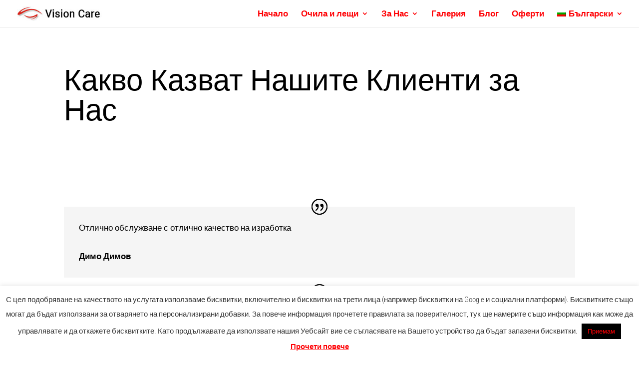

--- FILE ---
content_type: text/html; charset=utf-8
request_url: https://www.google.com/recaptcha/api2/anchor?ar=1&k=6LfsPhoaAAAAAFjQitwpvs4rYDMDHjVcmBrhAYxH&co=aHR0cDovL3Zpc2lvbmNhcmV2YXJuYS5jb206ODA.&hl=en&v=PoyoqOPhxBO7pBk68S4YbpHZ&size=invisible&anchor-ms=20000&execute-ms=30000&cb=79calwelvmp3
body_size: 48895
content:
<!DOCTYPE HTML><html dir="ltr" lang="en"><head><meta http-equiv="Content-Type" content="text/html; charset=UTF-8">
<meta http-equiv="X-UA-Compatible" content="IE=edge">
<title>reCAPTCHA</title>
<style type="text/css">
/* cyrillic-ext */
@font-face {
  font-family: 'Roboto';
  font-style: normal;
  font-weight: 400;
  font-stretch: 100%;
  src: url(//fonts.gstatic.com/s/roboto/v48/KFO7CnqEu92Fr1ME7kSn66aGLdTylUAMa3GUBHMdazTgWw.woff2) format('woff2');
  unicode-range: U+0460-052F, U+1C80-1C8A, U+20B4, U+2DE0-2DFF, U+A640-A69F, U+FE2E-FE2F;
}
/* cyrillic */
@font-face {
  font-family: 'Roboto';
  font-style: normal;
  font-weight: 400;
  font-stretch: 100%;
  src: url(//fonts.gstatic.com/s/roboto/v48/KFO7CnqEu92Fr1ME7kSn66aGLdTylUAMa3iUBHMdazTgWw.woff2) format('woff2');
  unicode-range: U+0301, U+0400-045F, U+0490-0491, U+04B0-04B1, U+2116;
}
/* greek-ext */
@font-face {
  font-family: 'Roboto';
  font-style: normal;
  font-weight: 400;
  font-stretch: 100%;
  src: url(//fonts.gstatic.com/s/roboto/v48/KFO7CnqEu92Fr1ME7kSn66aGLdTylUAMa3CUBHMdazTgWw.woff2) format('woff2');
  unicode-range: U+1F00-1FFF;
}
/* greek */
@font-face {
  font-family: 'Roboto';
  font-style: normal;
  font-weight: 400;
  font-stretch: 100%;
  src: url(//fonts.gstatic.com/s/roboto/v48/KFO7CnqEu92Fr1ME7kSn66aGLdTylUAMa3-UBHMdazTgWw.woff2) format('woff2');
  unicode-range: U+0370-0377, U+037A-037F, U+0384-038A, U+038C, U+038E-03A1, U+03A3-03FF;
}
/* math */
@font-face {
  font-family: 'Roboto';
  font-style: normal;
  font-weight: 400;
  font-stretch: 100%;
  src: url(//fonts.gstatic.com/s/roboto/v48/KFO7CnqEu92Fr1ME7kSn66aGLdTylUAMawCUBHMdazTgWw.woff2) format('woff2');
  unicode-range: U+0302-0303, U+0305, U+0307-0308, U+0310, U+0312, U+0315, U+031A, U+0326-0327, U+032C, U+032F-0330, U+0332-0333, U+0338, U+033A, U+0346, U+034D, U+0391-03A1, U+03A3-03A9, U+03B1-03C9, U+03D1, U+03D5-03D6, U+03F0-03F1, U+03F4-03F5, U+2016-2017, U+2034-2038, U+203C, U+2040, U+2043, U+2047, U+2050, U+2057, U+205F, U+2070-2071, U+2074-208E, U+2090-209C, U+20D0-20DC, U+20E1, U+20E5-20EF, U+2100-2112, U+2114-2115, U+2117-2121, U+2123-214F, U+2190, U+2192, U+2194-21AE, U+21B0-21E5, U+21F1-21F2, U+21F4-2211, U+2213-2214, U+2216-22FF, U+2308-230B, U+2310, U+2319, U+231C-2321, U+2336-237A, U+237C, U+2395, U+239B-23B7, U+23D0, U+23DC-23E1, U+2474-2475, U+25AF, U+25B3, U+25B7, U+25BD, U+25C1, U+25CA, U+25CC, U+25FB, U+266D-266F, U+27C0-27FF, U+2900-2AFF, U+2B0E-2B11, U+2B30-2B4C, U+2BFE, U+3030, U+FF5B, U+FF5D, U+1D400-1D7FF, U+1EE00-1EEFF;
}
/* symbols */
@font-face {
  font-family: 'Roboto';
  font-style: normal;
  font-weight: 400;
  font-stretch: 100%;
  src: url(//fonts.gstatic.com/s/roboto/v48/KFO7CnqEu92Fr1ME7kSn66aGLdTylUAMaxKUBHMdazTgWw.woff2) format('woff2');
  unicode-range: U+0001-000C, U+000E-001F, U+007F-009F, U+20DD-20E0, U+20E2-20E4, U+2150-218F, U+2190, U+2192, U+2194-2199, U+21AF, U+21E6-21F0, U+21F3, U+2218-2219, U+2299, U+22C4-22C6, U+2300-243F, U+2440-244A, U+2460-24FF, U+25A0-27BF, U+2800-28FF, U+2921-2922, U+2981, U+29BF, U+29EB, U+2B00-2BFF, U+4DC0-4DFF, U+FFF9-FFFB, U+10140-1018E, U+10190-1019C, U+101A0, U+101D0-101FD, U+102E0-102FB, U+10E60-10E7E, U+1D2C0-1D2D3, U+1D2E0-1D37F, U+1F000-1F0FF, U+1F100-1F1AD, U+1F1E6-1F1FF, U+1F30D-1F30F, U+1F315, U+1F31C, U+1F31E, U+1F320-1F32C, U+1F336, U+1F378, U+1F37D, U+1F382, U+1F393-1F39F, U+1F3A7-1F3A8, U+1F3AC-1F3AF, U+1F3C2, U+1F3C4-1F3C6, U+1F3CA-1F3CE, U+1F3D4-1F3E0, U+1F3ED, U+1F3F1-1F3F3, U+1F3F5-1F3F7, U+1F408, U+1F415, U+1F41F, U+1F426, U+1F43F, U+1F441-1F442, U+1F444, U+1F446-1F449, U+1F44C-1F44E, U+1F453, U+1F46A, U+1F47D, U+1F4A3, U+1F4B0, U+1F4B3, U+1F4B9, U+1F4BB, U+1F4BF, U+1F4C8-1F4CB, U+1F4D6, U+1F4DA, U+1F4DF, U+1F4E3-1F4E6, U+1F4EA-1F4ED, U+1F4F7, U+1F4F9-1F4FB, U+1F4FD-1F4FE, U+1F503, U+1F507-1F50B, U+1F50D, U+1F512-1F513, U+1F53E-1F54A, U+1F54F-1F5FA, U+1F610, U+1F650-1F67F, U+1F687, U+1F68D, U+1F691, U+1F694, U+1F698, U+1F6AD, U+1F6B2, U+1F6B9-1F6BA, U+1F6BC, U+1F6C6-1F6CF, U+1F6D3-1F6D7, U+1F6E0-1F6EA, U+1F6F0-1F6F3, U+1F6F7-1F6FC, U+1F700-1F7FF, U+1F800-1F80B, U+1F810-1F847, U+1F850-1F859, U+1F860-1F887, U+1F890-1F8AD, U+1F8B0-1F8BB, U+1F8C0-1F8C1, U+1F900-1F90B, U+1F93B, U+1F946, U+1F984, U+1F996, U+1F9E9, U+1FA00-1FA6F, U+1FA70-1FA7C, U+1FA80-1FA89, U+1FA8F-1FAC6, U+1FACE-1FADC, U+1FADF-1FAE9, U+1FAF0-1FAF8, U+1FB00-1FBFF;
}
/* vietnamese */
@font-face {
  font-family: 'Roboto';
  font-style: normal;
  font-weight: 400;
  font-stretch: 100%;
  src: url(//fonts.gstatic.com/s/roboto/v48/KFO7CnqEu92Fr1ME7kSn66aGLdTylUAMa3OUBHMdazTgWw.woff2) format('woff2');
  unicode-range: U+0102-0103, U+0110-0111, U+0128-0129, U+0168-0169, U+01A0-01A1, U+01AF-01B0, U+0300-0301, U+0303-0304, U+0308-0309, U+0323, U+0329, U+1EA0-1EF9, U+20AB;
}
/* latin-ext */
@font-face {
  font-family: 'Roboto';
  font-style: normal;
  font-weight: 400;
  font-stretch: 100%;
  src: url(//fonts.gstatic.com/s/roboto/v48/KFO7CnqEu92Fr1ME7kSn66aGLdTylUAMa3KUBHMdazTgWw.woff2) format('woff2');
  unicode-range: U+0100-02BA, U+02BD-02C5, U+02C7-02CC, U+02CE-02D7, U+02DD-02FF, U+0304, U+0308, U+0329, U+1D00-1DBF, U+1E00-1E9F, U+1EF2-1EFF, U+2020, U+20A0-20AB, U+20AD-20C0, U+2113, U+2C60-2C7F, U+A720-A7FF;
}
/* latin */
@font-face {
  font-family: 'Roboto';
  font-style: normal;
  font-weight: 400;
  font-stretch: 100%;
  src: url(//fonts.gstatic.com/s/roboto/v48/KFO7CnqEu92Fr1ME7kSn66aGLdTylUAMa3yUBHMdazQ.woff2) format('woff2');
  unicode-range: U+0000-00FF, U+0131, U+0152-0153, U+02BB-02BC, U+02C6, U+02DA, U+02DC, U+0304, U+0308, U+0329, U+2000-206F, U+20AC, U+2122, U+2191, U+2193, U+2212, U+2215, U+FEFF, U+FFFD;
}
/* cyrillic-ext */
@font-face {
  font-family: 'Roboto';
  font-style: normal;
  font-weight: 500;
  font-stretch: 100%;
  src: url(//fonts.gstatic.com/s/roboto/v48/KFO7CnqEu92Fr1ME7kSn66aGLdTylUAMa3GUBHMdazTgWw.woff2) format('woff2');
  unicode-range: U+0460-052F, U+1C80-1C8A, U+20B4, U+2DE0-2DFF, U+A640-A69F, U+FE2E-FE2F;
}
/* cyrillic */
@font-face {
  font-family: 'Roboto';
  font-style: normal;
  font-weight: 500;
  font-stretch: 100%;
  src: url(//fonts.gstatic.com/s/roboto/v48/KFO7CnqEu92Fr1ME7kSn66aGLdTylUAMa3iUBHMdazTgWw.woff2) format('woff2');
  unicode-range: U+0301, U+0400-045F, U+0490-0491, U+04B0-04B1, U+2116;
}
/* greek-ext */
@font-face {
  font-family: 'Roboto';
  font-style: normal;
  font-weight: 500;
  font-stretch: 100%;
  src: url(//fonts.gstatic.com/s/roboto/v48/KFO7CnqEu92Fr1ME7kSn66aGLdTylUAMa3CUBHMdazTgWw.woff2) format('woff2');
  unicode-range: U+1F00-1FFF;
}
/* greek */
@font-face {
  font-family: 'Roboto';
  font-style: normal;
  font-weight: 500;
  font-stretch: 100%;
  src: url(//fonts.gstatic.com/s/roboto/v48/KFO7CnqEu92Fr1ME7kSn66aGLdTylUAMa3-UBHMdazTgWw.woff2) format('woff2');
  unicode-range: U+0370-0377, U+037A-037F, U+0384-038A, U+038C, U+038E-03A1, U+03A3-03FF;
}
/* math */
@font-face {
  font-family: 'Roboto';
  font-style: normal;
  font-weight: 500;
  font-stretch: 100%;
  src: url(//fonts.gstatic.com/s/roboto/v48/KFO7CnqEu92Fr1ME7kSn66aGLdTylUAMawCUBHMdazTgWw.woff2) format('woff2');
  unicode-range: U+0302-0303, U+0305, U+0307-0308, U+0310, U+0312, U+0315, U+031A, U+0326-0327, U+032C, U+032F-0330, U+0332-0333, U+0338, U+033A, U+0346, U+034D, U+0391-03A1, U+03A3-03A9, U+03B1-03C9, U+03D1, U+03D5-03D6, U+03F0-03F1, U+03F4-03F5, U+2016-2017, U+2034-2038, U+203C, U+2040, U+2043, U+2047, U+2050, U+2057, U+205F, U+2070-2071, U+2074-208E, U+2090-209C, U+20D0-20DC, U+20E1, U+20E5-20EF, U+2100-2112, U+2114-2115, U+2117-2121, U+2123-214F, U+2190, U+2192, U+2194-21AE, U+21B0-21E5, U+21F1-21F2, U+21F4-2211, U+2213-2214, U+2216-22FF, U+2308-230B, U+2310, U+2319, U+231C-2321, U+2336-237A, U+237C, U+2395, U+239B-23B7, U+23D0, U+23DC-23E1, U+2474-2475, U+25AF, U+25B3, U+25B7, U+25BD, U+25C1, U+25CA, U+25CC, U+25FB, U+266D-266F, U+27C0-27FF, U+2900-2AFF, U+2B0E-2B11, U+2B30-2B4C, U+2BFE, U+3030, U+FF5B, U+FF5D, U+1D400-1D7FF, U+1EE00-1EEFF;
}
/* symbols */
@font-face {
  font-family: 'Roboto';
  font-style: normal;
  font-weight: 500;
  font-stretch: 100%;
  src: url(//fonts.gstatic.com/s/roboto/v48/KFO7CnqEu92Fr1ME7kSn66aGLdTylUAMaxKUBHMdazTgWw.woff2) format('woff2');
  unicode-range: U+0001-000C, U+000E-001F, U+007F-009F, U+20DD-20E0, U+20E2-20E4, U+2150-218F, U+2190, U+2192, U+2194-2199, U+21AF, U+21E6-21F0, U+21F3, U+2218-2219, U+2299, U+22C4-22C6, U+2300-243F, U+2440-244A, U+2460-24FF, U+25A0-27BF, U+2800-28FF, U+2921-2922, U+2981, U+29BF, U+29EB, U+2B00-2BFF, U+4DC0-4DFF, U+FFF9-FFFB, U+10140-1018E, U+10190-1019C, U+101A0, U+101D0-101FD, U+102E0-102FB, U+10E60-10E7E, U+1D2C0-1D2D3, U+1D2E0-1D37F, U+1F000-1F0FF, U+1F100-1F1AD, U+1F1E6-1F1FF, U+1F30D-1F30F, U+1F315, U+1F31C, U+1F31E, U+1F320-1F32C, U+1F336, U+1F378, U+1F37D, U+1F382, U+1F393-1F39F, U+1F3A7-1F3A8, U+1F3AC-1F3AF, U+1F3C2, U+1F3C4-1F3C6, U+1F3CA-1F3CE, U+1F3D4-1F3E0, U+1F3ED, U+1F3F1-1F3F3, U+1F3F5-1F3F7, U+1F408, U+1F415, U+1F41F, U+1F426, U+1F43F, U+1F441-1F442, U+1F444, U+1F446-1F449, U+1F44C-1F44E, U+1F453, U+1F46A, U+1F47D, U+1F4A3, U+1F4B0, U+1F4B3, U+1F4B9, U+1F4BB, U+1F4BF, U+1F4C8-1F4CB, U+1F4D6, U+1F4DA, U+1F4DF, U+1F4E3-1F4E6, U+1F4EA-1F4ED, U+1F4F7, U+1F4F9-1F4FB, U+1F4FD-1F4FE, U+1F503, U+1F507-1F50B, U+1F50D, U+1F512-1F513, U+1F53E-1F54A, U+1F54F-1F5FA, U+1F610, U+1F650-1F67F, U+1F687, U+1F68D, U+1F691, U+1F694, U+1F698, U+1F6AD, U+1F6B2, U+1F6B9-1F6BA, U+1F6BC, U+1F6C6-1F6CF, U+1F6D3-1F6D7, U+1F6E0-1F6EA, U+1F6F0-1F6F3, U+1F6F7-1F6FC, U+1F700-1F7FF, U+1F800-1F80B, U+1F810-1F847, U+1F850-1F859, U+1F860-1F887, U+1F890-1F8AD, U+1F8B0-1F8BB, U+1F8C0-1F8C1, U+1F900-1F90B, U+1F93B, U+1F946, U+1F984, U+1F996, U+1F9E9, U+1FA00-1FA6F, U+1FA70-1FA7C, U+1FA80-1FA89, U+1FA8F-1FAC6, U+1FACE-1FADC, U+1FADF-1FAE9, U+1FAF0-1FAF8, U+1FB00-1FBFF;
}
/* vietnamese */
@font-face {
  font-family: 'Roboto';
  font-style: normal;
  font-weight: 500;
  font-stretch: 100%;
  src: url(//fonts.gstatic.com/s/roboto/v48/KFO7CnqEu92Fr1ME7kSn66aGLdTylUAMa3OUBHMdazTgWw.woff2) format('woff2');
  unicode-range: U+0102-0103, U+0110-0111, U+0128-0129, U+0168-0169, U+01A0-01A1, U+01AF-01B0, U+0300-0301, U+0303-0304, U+0308-0309, U+0323, U+0329, U+1EA0-1EF9, U+20AB;
}
/* latin-ext */
@font-face {
  font-family: 'Roboto';
  font-style: normal;
  font-weight: 500;
  font-stretch: 100%;
  src: url(//fonts.gstatic.com/s/roboto/v48/KFO7CnqEu92Fr1ME7kSn66aGLdTylUAMa3KUBHMdazTgWw.woff2) format('woff2');
  unicode-range: U+0100-02BA, U+02BD-02C5, U+02C7-02CC, U+02CE-02D7, U+02DD-02FF, U+0304, U+0308, U+0329, U+1D00-1DBF, U+1E00-1E9F, U+1EF2-1EFF, U+2020, U+20A0-20AB, U+20AD-20C0, U+2113, U+2C60-2C7F, U+A720-A7FF;
}
/* latin */
@font-face {
  font-family: 'Roboto';
  font-style: normal;
  font-weight: 500;
  font-stretch: 100%;
  src: url(//fonts.gstatic.com/s/roboto/v48/KFO7CnqEu92Fr1ME7kSn66aGLdTylUAMa3yUBHMdazQ.woff2) format('woff2');
  unicode-range: U+0000-00FF, U+0131, U+0152-0153, U+02BB-02BC, U+02C6, U+02DA, U+02DC, U+0304, U+0308, U+0329, U+2000-206F, U+20AC, U+2122, U+2191, U+2193, U+2212, U+2215, U+FEFF, U+FFFD;
}
/* cyrillic-ext */
@font-face {
  font-family: 'Roboto';
  font-style: normal;
  font-weight: 900;
  font-stretch: 100%;
  src: url(//fonts.gstatic.com/s/roboto/v48/KFO7CnqEu92Fr1ME7kSn66aGLdTylUAMa3GUBHMdazTgWw.woff2) format('woff2');
  unicode-range: U+0460-052F, U+1C80-1C8A, U+20B4, U+2DE0-2DFF, U+A640-A69F, U+FE2E-FE2F;
}
/* cyrillic */
@font-face {
  font-family: 'Roboto';
  font-style: normal;
  font-weight: 900;
  font-stretch: 100%;
  src: url(//fonts.gstatic.com/s/roboto/v48/KFO7CnqEu92Fr1ME7kSn66aGLdTylUAMa3iUBHMdazTgWw.woff2) format('woff2');
  unicode-range: U+0301, U+0400-045F, U+0490-0491, U+04B0-04B1, U+2116;
}
/* greek-ext */
@font-face {
  font-family: 'Roboto';
  font-style: normal;
  font-weight: 900;
  font-stretch: 100%;
  src: url(//fonts.gstatic.com/s/roboto/v48/KFO7CnqEu92Fr1ME7kSn66aGLdTylUAMa3CUBHMdazTgWw.woff2) format('woff2');
  unicode-range: U+1F00-1FFF;
}
/* greek */
@font-face {
  font-family: 'Roboto';
  font-style: normal;
  font-weight: 900;
  font-stretch: 100%;
  src: url(//fonts.gstatic.com/s/roboto/v48/KFO7CnqEu92Fr1ME7kSn66aGLdTylUAMa3-UBHMdazTgWw.woff2) format('woff2');
  unicode-range: U+0370-0377, U+037A-037F, U+0384-038A, U+038C, U+038E-03A1, U+03A3-03FF;
}
/* math */
@font-face {
  font-family: 'Roboto';
  font-style: normal;
  font-weight: 900;
  font-stretch: 100%;
  src: url(//fonts.gstatic.com/s/roboto/v48/KFO7CnqEu92Fr1ME7kSn66aGLdTylUAMawCUBHMdazTgWw.woff2) format('woff2');
  unicode-range: U+0302-0303, U+0305, U+0307-0308, U+0310, U+0312, U+0315, U+031A, U+0326-0327, U+032C, U+032F-0330, U+0332-0333, U+0338, U+033A, U+0346, U+034D, U+0391-03A1, U+03A3-03A9, U+03B1-03C9, U+03D1, U+03D5-03D6, U+03F0-03F1, U+03F4-03F5, U+2016-2017, U+2034-2038, U+203C, U+2040, U+2043, U+2047, U+2050, U+2057, U+205F, U+2070-2071, U+2074-208E, U+2090-209C, U+20D0-20DC, U+20E1, U+20E5-20EF, U+2100-2112, U+2114-2115, U+2117-2121, U+2123-214F, U+2190, U+2192, U+2194-21AE, U+21B0-21E5, U+21F1-21F2, U+21F4-2211, U+2213-2214, U+2216-22FF, U+2308-230B, U+2310, U+2319, U+231C-2321, U+2336-237A, U+237C, U+2395, U+239B-23B7, U+23D0, U+23DC-23E1, U+2474-2475, U+25AF, U+25B3, U+25B7, U+25BD, U+25C1, U+25CA, U+25CC, U+25FB, U+266D-266F, U+27C0-27FF, U+2900-2AFF, U+2B0E-2B11, U+2B30-2B4C, U+2BFE, U+3030, U+FF5B, U+FF5D, U+1D400-1D7FF, U+1EE00-1EEFF;
}
/* symbols */
@font-face {
  font-family: 'Roboto';
  font-style: normal;
  font-weight: 900;
  font-stretch: 100%;
  src: url(//fonts.gstatic.com/s/roboto/v48/KFO7CnqEu92Fr1ME7kSn66aGLdTylUAMaxKUBHMdazTgWw.woff2) format('woff2');
  unicode-range: U+0001-000C, U+000E-001F, U+007F-009F, U+20DD-20E0, U+20E2-20E4, U+2150-218F, U+2190, U+2192, U+2194-2199, U+21AF, U+21E6-21F0, U+21F3, U+2218-2219, U+2299, U+22C4-22C6, U+2300-243F, U+2440-244A, U+2460-24FF, U+25A0-27BF, U+2800-28FF, U+2921-2922, U+2981, U+29BF, U+29EB, U+2B00-2BFF, U+4DC0-4DFF, U+FFF9-FFFB, U+10140-1018E, U+10190-1019C, U+101A0, U+101D0-101FD, U+102E0-102FB, U+10E60-10E7E, U+1D2C0-1D2D3, U+1D2E0-1D37F, U+1F000-1F0FF, U+1F100-1F1AD, U+1F1E6-1F1FF, U+1F30D-1F30F, U+1F315, U+1F31C, U+1F31E, U+1F320-1F32C, U+1F336, U+1F378, U+1F37D, U+1F382, U+1F393-1F39F, U+1F3A7-1F3A8, U+1F3AC-1F3AF, U+1F3C2, U+1F3C4-1F3C6, U+1F3CA-1F3CE, U+1F3D4-1F3E0, U+1F3ED, U+1F3F1-1F3F3, U+1F3F5-1F3F7, U+1F408, U+1F415, U+1F41F, U+1F426, U+1F43F, U+1F441-1F442, U+1F444, U+1F446-1F449, U+1F44C-1F44E, U+1F453, U+1F46A, U+1F47D, U+1F4A3, U+1F4B0, U+1F4B3, U+1F4B9, U+1F4BB, U+1F4BF, U+1F4C8-1F4CB, U+1F4D6, U+1F4DA, U+1F4DF, U+1F4E3-1F4E6, U+1F4EA-1F4ED, U+1F4F7, U+1F4F9-1F4FB, U+1F4FD-1F4FE, U+1F503, U+1F507-1F50B, U+1F50D, U+1F512-1F513, U+1F53E-1F54A, U+1F54F-1F5FA, U+1F610, U+1F650-1F67F, U+1F687, U+1F68D, U+1F691, U+1F694, U+1F698, U+1F6AD, U+1F6B2, U+1F6B9-1F6BA, U+1F6BC, U+1F6C6-1F6CF, U+1F6D3-1F6D7, U+1F6E0-1F6EA, U+1F6F0-1F6F3, U+1F6F7-1F6FC, U+1F700-1F7FF, U+1F800-1F80B, U+1F810-1F847, U+1F850-1F859, U+1F860-1F887, U+1F890-1F8AD, U+1F8B0-1F8BB, U+1F8C0-1F8C1, U+1F900-1F90B, U+1F93B, U+1F946, U+1F984, U+1F996, U+1F9E9, U+1FA00-1FA6F, U+1FA70-1FA7C, U+1FA80-1FA89, U+1FA8F-1FAC6, U+1FACE-1FADC, U+1FADF-1FAE9, U+1FAF0-1FAF8, U+1FB00-1FBFF;
}
/* vietnamese */
@font-face {
  font-family: 'Roboto';
  font-style: normal;
  font-weight: 900;
  font-stretch: 100%;
  src: url(//fonts.gstatic.com/s/roboto/v48/KFO7CnqEu92Fr1ME7kSn66aGLdTylUAMa3OUBHMdazTgWw.woff2) format('woff2');
  unicode-range: U+0102-0103, U+0110-0111, U+0128-0129, U+0168-0169, U+01A0-01A1, U+01AF-01B0, U+0300-0301, U+0303-0304, U+0308-0309, U+0323, U+0329, U+1EA0-1EF9, U+20AB;
}
/* latin-ext */
@font-face {
  font-family: 'Roboto';
  font-style: normal;
  font-weight: 900;
  font-stretch: 100%;
  src: url(//fonts.gstatic.com/s/roboto/v48/KFO7CnqEu92Fr1ME7kSn66aGLdTylUAMa3KUBHMdazTgWw.woff2) format('woff2');
  unicode-range: U+0100-02BA, U+02BD-02C5, U+02C7-02CC, U+02CE-02D7, U+02DD-02FF, U+0304, U+0308, U+0329, U+1D00-1DBF, U+1E00-1E9F, U+1EF2-1EFF, U+2020, U+20A0-20AB, U+20AD-20C0, U+2113, U+2C60-2C7F, U+A720-A7FF;
}
/* latin */
@font-face {
  font-family: 'Roboto';
  font-style: normal;
  font-weight: 900;
  font-stretch: 100%;
  src: url(//fonts.gstatic.com/s/roboto/v48/KFO7CnqEu92Fr1ME7kSn66aGLdTylUAMa3yUBHMdazQ.woff2) format('woff2');
  unicode-range: U+0000-00FF, U+0131, U+0152-0153, U+02BB-02BC, U+02C6, U+02DA, U+02DC, U+0304, U+0308, U+0329, U+2000-206F, U+20AC, U+2122, U+2191, U+2193, U+2212, U+2215, U+FEFF, U+FFFD;
}

</style>
<link rel="stylesheet" type="text/css" href="https://www.gstatic.com/recaptcha/releases/PoyoqOPhxBO7pBk68S4YbpHZ/styles__ltr.css">
<script nonce="zrUTlUdI-_YVt2LMd_OMAw" type="text/javascript">window['__recaptcha_api'] = 'https://www.google.com/recaptcha/api2/';</script>
<script type="text/javascript" src="https://www.gstatic.com/recaptcha/releases/PoyoqOPhxBO7pBk68S4YbpHZ/recaptcha__en.js" nonce="zrUTlUdI-_YVt2LMd_OMAw">
      
    </script></head>
<body><div id="rc-anchor-alert" class="rc-anchor-alert"></div>
<input type="hidden" id="recaptcha-token" value="[base64]">
<script type="text/javascript" nonce="zrUTlUdI-_YVt2LMd_OMAw">
      recaptcha.anchor.Main.init("[\x22ainput\x22,[\x22bgdata\x22,\x22\x22,\[base64]/[base64]/[base64]/ZyhXLGgpOnEoW04sMjEsbF0sVywwKSxoKSxmYWxzZSxmYWxzZSl9Y2F0Y2goayl7RygzNTgsVyk/[base64]/[base64]/[base64]/[base64]/[base64]/[base64]/[base64]/bmV3IEJbT10oRFswXSk6dz09Mj9uZXcgQltPXShEWzBdLERbMV0pOnc9PTM/bmV3IEJbT10oRFswXSxEWzFdLERbMl0pOnc9PTQ/[base64]/[base64]/[base64]/[base64]/[base64]\\u003d\x22,\[base64]\\u003d\\u003d\x22,\x22wrrDvMOZbylBwrw/wphgSMKSQMO5ZsOiVW51XsKQCSvDm8OpXcK0fDxPwo/DjMO8w7/Do8KsLU8cw5YaDAXDoEvDjcOLA8KRwr7DhTvDu8Ojw7V2w7MtwrxGwopIw7DCgix5w50aYgRkwpbDksKKw6PCtcKQwqTDg8KKw7wJWWgTZcKVw78ubld6OipFOWXDhsKywoUlMMKrw485Q8KEV2/CkwDDu8KQwpHDp1Y/[base64]/DgcKywoLDq0/CokHDssObORbDoD/CkMO+LWB2w5xOw4HDs8O2w65GEgfCk8OYFnZDDU8FBcOvwrtowo58IA9aw7dSwo7ChMOVw5XDsMOmwq9oUcKFw5RRw6TDpsOAw65ebcOrSBbDhsOWwodhAMKBw6TCvMOabcKXw5h2w6hdw49VwoTDj8Kjw7Q6w4TCr3/Djkgpw77Duk3ClCx/[base64]/CocKOwoTCjsOfQyJhw4TDmgrDtsK6w5xUTMKGw5NYTsOgH8OTFizCqsOiI8OYbsO/wrIQXcKGwpTDj3R2wp09Ej8GIMOuXwjCskMEJMODXMOow6XDmTfCknPDhXkQw67CtHk8wpvCsD56GzPDpMOew540w5NlABPCkWJNwoXCrnYdPHzDl8Oiw7zDhj9qd8Kaw5UVw5/ChcKVwrDDkMOMMcKTwrgGKsO4ecKYYMOjB2omwqLCscK5PsKMQwdPP8OgBDnDr8OLw40vUwPDk1nCswzCpsOvw6jDjRnCshDCvcOWwqsBw5hBwrUGwqLCpMKtwqPCkSJVw7h3fn3Dj8K7wp5lVH4ZdFR3VG/DhMKgTSAuBRpAWsOPLsOcM8KPaR/CisOJKwDDgMKfO8KTw7nDkAZ5MAcCwqgcV8OnwrzCqwl6AsKVZjDDjMO5wrNFw70xAMOHASzDuQbChi8Gw70rw7LDn8KMw4XCuXwBLmBKQMOCEcOLO8Olw5rDsTlAwp3CrMOveQYXZcOwfMOGwobDscOYIgfDpcKkw5ogw5ALbzjDpMKsSR/[base64]/[base64]/DtsOsDMOXw4dew6HDlypXGwLDkw3Cii1Ewr7DoR4eORjDkMKydiJnw6xZbcKHMkjCnBFcEsOpw4h/[base64]/CgsKUw4FVZMOjB0DCnwvDk8Kow6lowqcFwpzDq3TDqlU5wqDCr8KFwqVMB8KPUsOuFCvCjsKbGHopwqRuCEslUGTChcK/wrcBVE1GP8KbwrbCtn/Dv8Ksw4NDw7towqrDssKMIFobCMKwFhDCsGzDhMOUwrEFBzvCnsOAQVHDhMO0w7ssw6ppw5p/BW/DgMOwNcKVBsKjf2xBwqvDr0slAhTCm3E5A8KINj5TwqTCh8K3MEnDg8KnOcKYw4HCmsOtH8OGwoMYwqbDnsK7LcOsw5TCv8KTR8KdHFTCixnCtxQic8KXwqfDosO2w4MIw58SDcKvw5BBEG/DnCZmHcONRcK1Sh00w4ZnQsOwcsKAwonCjcK0wrJbQxnCusORwojCohvCvRbDt8K2S8KjwrrDpDrDrkHDjzfCqEplw6gPVsOrwqHCpMKnw41nwrPDgMOSMhd2w6guU8OLYjsEwpcmw4/DgHZmd33Chz/[base64]/JV7DsmDCn8OVBlnCisK2wrvCjsKqFkt4w6PDglxuXjHDim3DhAs9wqlVw5XCi8OWBR94wrIzQcKzHBTDjXd3ecKiwp/DuynCp8KiwqEEWSvClXx1BjHCswElwpvDnTRRw7LCl8O2HjPCnsKzw73DlTUkEUEkwppkFz/Ct1YYwrLDkMKzwobDhi/CqsOkQX/Diw7CmFIyDwU7w4IXT8O7CcKfw4fDggTDum7DnVdNT2UUwpUeGsK0wo10w6pjbU1AccO+cELCm8Opc0AawqHDgXzComPDiDDDnEhRG3tcw6IXw5TDoEbDuSDCq8OAwqwzwr7CiVwJGQ5JwpnCmn0OFzNpGyDClcOGw5EXw6sQw68rGMKGCcKQw5kowqo0dX/Dr8OUw69Ew7vCgjgywocDWMK2w4HDv8KIZsK1aWbDr8KPw5vDnCRic28zwol9IcKSBMKqah/CicKQw4jDl8OiI8OPL1EDLUhFw5LCmCIGw6TDkl/CgVU0woDCl8OAw4jDlTHDicKuBFIQHsKow6fDoExQwqTDmcO/wozDs8KQOBrCpF1uKw5pcgTDoHXClEnDllUCwoVMw73DnMOzG2I/w7fCnsKJw4Q2RWTCncK4ScKwUMOyAsK/wp56D1sbw7tiw5bDrEPDl8KscMKKw4bDtMK/[base64]/CtzTCoHXCkMKLwo9Ow5BYH8Kww57DlMKEB8KnXcKqw7HDkzFdw4lPSkJow69vw50swq0oFTgMwrrDg3YaS8OXw5pPwqDCjDXCrTA0RXHDrRjDiMOzwrwswo3CghbCrMOYwoXCr8KOXyh5w7PCr8O/[base64]/woHDr8OjE1nDk8OhJF8Qw4XCrsOCKMKYZ1vCk8KOdwHCisKzwq9pw4RCwrvDocK+A2FJD8K7SHHCgTRPPcKZTQjCvcKSw796W23DmmfCv3jCvB/DuzAuwoxrw4bCrXTCjydtTcOUUQ4iw5PCqsKfFnzDnCnCq8OSw7lewr4Vw7pZWwDDhWfCvcKhwqgjwrs4VCgWw4okE8OZYcOPR8OTwqhfw7rDgh4ww5DDiMK0Rh3ClcKvw7p0wrnCpsK6CMOoRVrCrnnDmz/ComPDqR/[base64]/CnMKLLsO8woTDsCJrP0PCnF/DlETDo8OjCsKrwr7DhA/[base64]/Dt8KUwpfDv8KPf3rDlhFYwpdXw7JXT8KmaELDrnovbcOqJMKsw6jCuMKkD3ZpHsOTOF9Qw5LCqVUbaGYTQWpKf2shbMKjWsKIwq4vL8OVUcOJHsKKXcOLFcObZ8K5GsOzwrMTwrUVFcOswp9MFhYaCQEmE8KjPgJnK0ZywqPDl8O9w6x5w41sw65uwoh/azlUWUDDocKhw4A+WGTDsMOxdcKYw6LDkMKtYsOjWzHCiBrCrAd1w7LCgcOVS3TCqMO0ecOBwpkCw7DCqX0awq8JLjgAw73DgWrCu8KaGcO+w7XCgMOWwoXCkkDDosKad8Ktwrw/[base64]/DlcO2wqcYJTTCusK+FyXDqMOGV3bCgxLCnUJtdcKgw5TDnMKuwpZTCsO5BsKdwpBmw5DCqj4GXMOpSMK+URl1wqbDjHhCw5ZoBMKjAcOVIxbCqXwNCMObwozCvTXCo8KUTMOUY1EGAn0Rw7ZaJB/DmWUxw6vDuGHCmQlFFDXDsTfDisOYwpoSw5vDrcKaDsOIRwdLX8O0wos5NV3CisKKOMKWw5LDgARNF8OkwqoxJ8Kfw4oZeAtowrJ9w57DiEtJcMK0w7LDlsOVNcKxwqVgwpk3wpJyw5EhLxkWw5TDt8O1anTCsyhUC8KuHMOTbcK/wq82Vy/Dj8Okwp/CqMKCwrnCqwvCtTTDgTHDn2/[base64]/Cq3fDnsOcwpM+w618HyrDl8KgOW/DvMOGw4fCtMK/IwlDD8KowojDqmQSUGglwpE4KkHDqHPCig1Nc8OHwqAbw5fCnS7DsnzCt2bDjELCqwHDkcKRb8ONXRgWw6s/[base64]/DpMKDwpRaw4IWwq/Dj8OcZMOiwp7DvDB7w7Mpwqpgw6zDqsK/w7U1w5FrLsOONifDo1fDvsK7w4sVw4JDwr8ew5xMVDh0UMKVOsK2w4YcLGbCtCfCgsKWEGRuCcOtRlAkw5Ukw7TDlsOiw4TCrsKqCsKUf8OXUCzDlMKWKsKiw5DCrcOaG8OZwpDCtXnDu3nDhDrDiidqI8K6GsKmSRvDncOYOANZwp/[base64]/[base64]/AlTCoMKow4gWBsKbw7dywqvCjGYZwoHCrmdrLcOiKMODXsKURUXDrWTDuDlXwp7DihXCt3U0Rl7Do8KlasOJYR/Cv39cc8OGwpo3MFrCuA5Gw7x0w4zCu8O5wqtVS0/Cmz/Ch3sBw7nDkW4Ww6DDiwxIw5DCjRp+w67CuA09woAxw5cKwosdw7Bdw4w/PMKiwoPDoE7Cp8OxPMKMe8KLwqPCixxoeTMxd8Kbw4zCp8OWRsOVwqFiwrYPGy9HwoHDgVEfw7rCiytkw6rDn2NQw4Mqw5jDoycDwqcsw4TCvMOWcFPDmihrYcO1b8Klwp7CrMOiMFgJacKkwr3CsHjDpsOJw47DtsOGJMKBUR9HTypQwp3Cv0tiwpzDv8KqwrVMwpk/wp7CrxvCrcOHe8K7wolzKAw8CsKvwp4Rw6LDt8OlwoBmUcKuPcOxGWfDpMKpwq/DrCfChsOOZsOtUMKDUnltaz8gwp5IwoNxw6nDu0HCigQmAsODTi/DlV0id8ODw5vCtWhtwpHCiTV/[base64]/CqMOpCsKVHyLDvFMeP8OmwovCrW93RXEOwojCm0h+w5pLVmTDmBLCiXs2fsKmw4/Dt8Oqw6w7PQfDpcOpwoPDj8O6HMOPN8OSX8K1wpDDhQHDhmfDtMOFEMOdKwvCjXRKEMOgw601I8O/wqpvIMKxw40Pw4BUHMOQwqHDvsKGZCMGw5LDs8KLMh/Dol3Ch8OuAQrDuTZUASh2w5/Cv3bDshnDsRojWQzDoRXCvGhPeXYDw6LDqMOXTm/CmkZ5CE93ZcO/w7DDiFhWwoB1w5cVwoI9wqzCo8OUPynDmsOCwpMawp/CshESw60MARYDEGrCrFLDoUEiw6p0QcO1WSMSw4nCicOTwoPDjiksBMO5w5UQbnMkw7vCscKgwq3CmcOzw57CsMKiw6/Dp8OHeFVDwo/CkytXKiXDosOuMMK+w5HDm8O0wrhtwpHCocOvwqXDmsKwXW/Cgyksw7PCh0fDsUXDkMOqwqIMFMOTCcKbNlbCsjE9w7fCksOawpJ1w4/DucKwwrDCrRIcCsKTwrrChcOqw7tZd8OeW0vCpMOoAyLDtcK4LMOlcwcjf1cawo04QT8HVMOvQMOsw7PDtcKXwoVXccK9EsK1MTMMIsKUwoLDn2PDvWfCqU/Dt3xBCMKqR8KNw5Zzwo16w65nenrCn8KKWVTCn8KUXMO9w5ppw6g+NMKow6bDrcOywozDhCfDt8Kgw7TCp8KeK2nDrngXdMKUwonDr8K/woRXJAc8fy3CmyVGwqfCk19lw73Ct8O3wrjCksOCwrTDh2/Dn8Oiwq/[base64]/CsMKRawvCmcOJwodzwoTDjMKXw4d4asOPwrJNwqsMwqPDknMBw45mZsOBwqMLIMOnw4PCqcO+w7I3wqLDmsOjA8KZw6N8w77CuiElBMOBw4Icw7zCsWfCo3/[base64]/DjMKnQA/Dg3UlVMOMwqjChsOHw57CosObw5xvw5vDocKMwo1Rw5HCu8KwwojCncOVBUsDw7fDk8OMw4PDg38iGF0zw4nDqcO4R0HDumfDlsOOZ0HCucOlTsKQworDucOxw73DgcKMw4cgwpA6wot0wp/CpUvCqTPDpHzCosOKw5vDo38gw7R+aMKnIsKuMMOcwqbCs8K2XMKFwql0FXFMHMKiF8Ouw6gewp5jQ8K+wpgrYzZAw7IsQ8Ouwp0yw53Dp2t8YRHDmcO/wrXCmsOeK23CocOgwq9owrR+wrt2AcOUVXNSGMOIR8KUJcOjcDbCkjFiw6/DtQVSw71pwqpZw7jDoUJ7KsKmwrrDpm4Ww6fCn3rCv8K0O3PDucOHahpnTAQUBsKBw6TDoF/CisK1w7bDtFHDr8OUZhXDhBAVwqtOw4pLwr/CtcOWwqgSGcKXYSjCmi3Cgi7CgQLDpWY3w6fDtcKYIAoyw68YSsOfwqUGWMO5akh5fsOwDsO9aMO3wofCpEzCr1YsI8O0PwrCisK6wofDvUl8wq9FMsOWPMOnw5HCnQZ+w6XDo3VUw4DDsMK/wrLDicKhwrbCn3zDqS0dw7fCrA7Co8KiE2o6w5XDgcK7IVzCt8Krw5c6MFjDh2bCgsOiwrTCuwp8w7HCkkLDucO3wo9Vw4MBw6HDujs4NMKdw6nDqT8rNMOBS8Klek3DgMKJVm7CjMKdw7E9w50PPi/CvcOhwqN8aMOBwrs9R8OnScKqEMOWJg5ywoACwoNmw4jDh13DmzrCkMOkw4TChMKROsOQw6/CkkfDh8OKAsOfWldoJgBAZ8K9wpPCnio/w5PCvknChgvCiitLwpnDnsOBw5k1Dig6w4bDiwLDmcKzYh8ow5V7PMKZw5tyw7Ejw77DkhLDvlxEwoAmwoE4w6PDusOlwoLDocK7w6wbF8KNw4vCmyTDpsOiVFzCiFfCtMOiQSXCkMKlOHLCgsO3w48aCjtEw7LDg0YOfsOOf8OnwoHCmB3CmcKnWsOuwrHDvwh/[base64]/CpExkwpHCgE/DhG3DkcKXR3Uhw6TDngvDslXCvMKaw4nCisOFw5Epw4IBECDDsD5Qw7jCr8OwE8KCwo7Dg8KXwpMkXMOjWsO/w7VMw4lhCBIHGUrDo8Kdw5XDlT/Co1zCrkTDvGQNdH8gNDHCmcO4Nlliw6fDvcKVw7xweMOMwrxfFQjDvWJxw6fCksOfw5bDmns5Ow/ContbwrctO8KfwrrCtybCjcOww7MDwqkaw5Bpw5wwwrrDssOmw7DCr8OMK8K5w45Pw4nDpwUBdsONXsKOw6PDiMKawobDhMKpS8KXw7bChC9nwpVawrhbUCrDtXrDuhVxeC8rw5peIcObHsKsw7NoC8KPNcOwVC87w4vCgsKIw7LDtUvDpzHDlEl+w61Mwrp/wqfClXFjw4fCugIOB8OKwodSw4jCrcKNw4UiwpcPA8K3QmTDn3RLHcKELxsKwq3CucOHTcOeNGABwqhWXsK+AcK0w402w5XChsObeys7w7UawrbCpSjCs8O+b8OrOWbDrcO3wqpIw6YAw43DvWLDjGRTw5ZdCnnDiR8kH8OZwqjDkX0dw7/CvsOdW2UWwrDDrsKjw6PDtcKZYjJtw4wSwqTCtS83fxTDhj/CtMOhwoDCiTVaC8K4AcO0wqbDgyvCtUfCgsOyIElZwq1NDCnDo8OgVsOvw5fDpkrCkMKKw4cOZ39Lw6zCgsOywrcSw5fDlT/DhG3Dtx4tw47DgcK/[base64]/CgUFaSA3Cn8KywpXDsA5Ow5RywqXCuR15wp3Ck3/[base64]/bMKhw5vCgjg/w70fAFHDn8KIw4liwpnDt8KiRcKsZSlbIDhndcOVwpnCq8KtQRlCwr8fw5DDncORw5EqwqjDpSM/[base64]/DvMOHV3XChyPDrcKVCz3ClcK6w4XCpMKnLGl/P1pQHMKQwoguNRzCmFB4w6XDpnd0w6cuw4PDrsOUZcOfw6TDusO6IC7DmcK6H8Kuwqp/[base64]/CmznCkh7ClgUpwqTDu8KuwrrCmMO8wqcAbcOuXsOTb8KDP0HCtcK0MX06wpHDn2s+w7k7fXoaFEhXw4/ChMKfw6XDocKxwpQJw6s/SWYUwqdobiPCuMOBw5HDocKLw7fDqRzDmGoAw6TCl8O0L8OJYQPDn1XDmE7CpsKJTjgBdGzCgEfDt8KdwploQyV2w6LCnyUadwXDsX7DgxcaVDjCocK/X8OvQDBiwqBQPcKNw5M1VkMQRsOQw5fCpMOPEQtLw6/DucKKJ3cXa8K4KsOXd3jDjC0Iw4LDkcOBwoQvGSTDtMKoOMOTFX3CnwXDnMKweClgBC/[base64]/Dtn7DnsKvZcKhLcKxPRDCr8KIXVnCn1M5Z8K1TMOdw59vw4NNHil/wrdLwq00QcOCQMKjwpVaHMO9w6PCiMOzOBVww7xlw7fCtTQjw7TDjMKqEALDm8Kbw442DMOMC8KdwqvCkMKNC8OMZzNywrE2IcKTR8KIw5TDhy5mwpxxOQZbwrnDh8KDMcOzw5gIwofDmcO3wozDmHt6D8OzRMO/CkLDuXXCiMKTwoLDu8KLwqDDjcO5B2odwpl5Vix9RMOiJgHCgsOlC8KlTcKdw7jCh1/Dg0IQw4Z+w4howrLDtkFgPsOIwrbDpX5Ew7J7J8KowpDCisKvw69LPsKCOQxIwp3Dp8K/[base64]/Cv8Kgw4bDjMOYw6rCuDTCjcOcTi3CvxIqGEtcwoTDi8OaKcK3CMK0cGrDrsKWw4oQZcKlOEdqU8KsacKJExjCm33CncKewofDicKuWMOKwozCr8KHwq/DpxEuw6QFwqUYJXprXgB9w6bDqWbCriHCjEjDgGzDpE3Di3bDkcOIw6xac37ClW1FLMOkwoYVwqrDisK1wqEvw4lOBcOnP8KTw6REBMKcwp/ClMKKw7VHw7Fww614wrpsHcK1wrpyHznCgwQpw6zDiFnCm8K1wqkEC1rCqTtEw7hqwpY5A8OlXcOJwq4jw6lww7BlwoFLXHrDqy/DmBzDokZPw6LDt8KtRcOXw5DDmMOOwqfDsMKRw5/[base64]/w77DtMOoXl8ncSnDv8KoZMOnRC0qGV1owrXCrTZWw6TDjsO0BFk2w6/Cv8K1wqowwowXw4nDmxh1wrdeJW9KwrHDiMKlw4/DskfDg04caMKVGsK8wr7DisOwwqJxPUEiOT83Y8O7ZcK0KcOcKlLCpsKyR8KBdcKtwrbDtQ/CngEoPEhlw4zCrsO6N0rDkMK6cRzCnMKFYT/DgCDDmXnDlDrCnMKnwpx8w5rCtAc6K3HCkMOgYMK+w6xIZGzDlsKYUA9AwpkKPGU/Skc1wovChcOhwoogwonCmsOGB8O0DMK8CBTDkcKzB8OrMsOPw6tURg/CqsOjIcO3LMKAwqxNNBJ4wrLDqlwtDsOiwp/DmMKfwpJyw6vCmgdiKBZ2BsK2CsKdw6I3wrF/ccK8cQhXwobCjVnDkXzCoMOgw6bClMKOwr8dw7FILMOTw5fCv8KkX1jClTdxwqjDpHJZw7o3DMORVcK/MAgMwrxud8OowrDCqMKLLcO7AMKhw7VtV2vCrMKDCsKDVsKMPlZxw5dfw7wbHcOiwqDCh8O3wpdgDMKZSCs6w4tRw6XDln7DlMK3w5gqwrHDhMKTNsKaL8Kodil6wrNOMQrDucKbRmZQw7jCpMKpXcOxPjTCknrChzEJEsO0VsOsEsOQTcKPAcKSYMKGw6PChyXDqV/DusKWSGzCmHPDocKefsKjwrnDsMOWw7RMw7fDskEQQnbDq8KvwoXCgjvDmMKawqkzEsO8JsOrQMKkw7tJw4XClVvCsmXDo3jDvSPCmCbDmsKjw7FRw77DiMKfwopFwpgUwqNqwpBWw4rCisKCYw/Duw/CnWTCr8OXYMO9bcOFFcOgT8O8BsKYEjtnZC3CgsKhOcOywoYjFR4ELcOuwoJCD8OnEcOcEMKdwrfDhMO1wrZqWMKXCTjCgmHDnV/[base64]/CgwvCkMO0VcKeEwXChxbClFrDjMOuNkFJwrPDk8Oyw6ZufSFkwq3Dn1fDkMKBexDCnsOEw5/DpcKBw67CgcO4wpdNwqXCin3CtBvCvUDDg8KoFS7DrMKgWcKsYMKiSE9Bw7DDiB/DqCgSw6TCrsO9wp1NHcKNJSNPAMOvw6tvwr7DhcOyJsOQIjZjw7rCqEHCtFAodhjDk8OCwpZ/w7V6worCr1vCnMOmZ8OBwoAnKcO6DMO1wqTDu3MlJcOTVlnCuwzDrgEZQsOow6PDn2IpRsKRwqFUM8OxQhjCuMKPPcKzbMO6Pg7Cm8OUOsOPGns0RmvDscKTI8KDwpxMEk5Kw5EYfsKFw6LDtsKsGMKowqpHU2DDhHDCtW1CEMKUJ8O2w4vDjj/CtcKSN8O7W3/[base64]/YsKuNsOiw7fDjcOMw4d7HcKPwoE5CMKMVA90w6DCqMO9wo/DqhITWEouZ8K2wprDgBoBw7w/dcOHwqsqbMK+w7DCu0gZwp4Bwo5fwp8GwrvCtEbCqcK6RFjCrlHDscKCHUzCg8OtVDvCpsKxYUQRwozCvX7DhsKNZsKMRUzCn8KBw53CrcKrw53DvQcrb1wBRcKGOAoKwp1fIcOewr98dG9fw5TDuhcLGWNvwq3Cn8KsOsOWw48Vw4V6woIuw6HDsUt+Yxp2IXFSC2/[base64]/[base64]/[base64]/Djk7CgsOPw6MzbngTw6XCicOwwrfCiikgZCLDuFVCWMK0H8Onw5XDkMKQwq1Jwrx6DsOUbgjClTjCtnPChsKNCsOyw5RJC8OKc8OLwr/Ct8OuOMONXsKow7LDvHk+E8KSQwHCqWLDn0PDmwYEw4sIJXLDgsKHwpLDicK2OsKAJMKwZsKtTsKfAnF1w6Mvfk4NwqzCoMOJLRnDicK4C8K2wrowwp8+ecOQwrjDucOlCMOKHX/DicKUAlJOSU/Cp3MSw7JEwpzDq8KcaMKia8Kow497wr0QDEtNEgDDkMOtwoTDj8KaTV1mU8O+MB0hw49cHnNdOcOHQcOJOhTCiRPCjglIworCvWXDpynCn0dsw619bTkYNMKzfMOzKRVzfD9RPsOVwrXDixvDqMOPw6jDu0vCp8KSwrEeD2TCjMKLDMKNUHJ/w5N7wojCgMKkwrjCpMKow6AIcMKbw41PJsK7JGJ/NXbChy7DlwnDj8K9w7nCoMK/wpHDliNECMKuTwHCvsOxw6J0B23Dm33DjFPDtMK6wpXDtsOVw55JLA3CkAjCv3pLJ8KLwobDtgnCiGjDrGNGOsOMw7A2DwgLM8KqwrtCw7nCssOsw4R0wrbDoAwUwofDvzjCk8KuwoZWTGfCjXzDhmTClRfDusK8wrwOwr/Dil5KDMOrZVrCkx0sDFnDrwPDqMOCw5/ClMO3w4TDvDnClnwof8Otw5HCusO6PsOHw7VKwrbCuMKrwodMw4oSwq5Id8OmwrEQKcOBwo0PwoY1PsKfwqdhw6TDjQhGwofDu8KBS1nCj2B+FRTCvcOEQ8OTwprCuMOowqxLCkDDu8OOw6fCusKje8KYClnCtGp2w6BqwozCjsKSwofDpMKbW8K/[base64]/wo8dcF59NAReJMKaw4Nlw43Dv1NNworDunUxRMKQG8OyWMKxdsKcw6xyK8Ovw6Yiwo/DuXtGwq4uG8KXwokzfBhZwqwgC2/DkWNbwp57dsOsw5/CgsKjMHJzwpBESh3CpxbDscKIw5A7wqhGw4zDpVvClcKSwoTDpcOjeSYAw7PConLCvsOvfRfDgsOSYcKJwq/[base64]/[base64]/CisKRNyMoGkILKMKJPsKYD8K3wrlybFTDpFrClFXDtMOiw7teHDPDiMKow6XCpMO0wovDrsO2w7FxA8KFEQsgwq/CucOUGSPCgFdLa8KIKTbDo8KzwoA/D8O7wqNkw5XDt8O3EB44w4fCosKhZEc5wonDjQTDkRLDlsOnDcKtHy0Qw5PDh3DDs3zDjgpuw64KHcOwwo7DtwFtwqpiwpMJRcKvwpczEw7CvTjCkcKWwqNcCsK9w6pfw41Ewrd6w5NUwqNrw6PDiMKpGgTCuH1jw681wr/DonzDtlxmw44awqB5w5QDwoDDvBQ8ZcKsBMKvw6PCu8OJw6RgwqXDm8OHwqbDlkIEw6IEw6DDtD7CmnXCklvCqV7CrMOsw7bDlMOuRXtnwr4lwqLCnW3Cj8Kow6LDrxpDE0TDocOiGGADH8OdZjUXwpzDgxLDjMK0DFrDvMOqb8O1wo/CpMOHw4vCjsKlwpvCtFlKwq4gJsKuw4MVwrElwrTCjQDDksO8eiHDrMOlKH7ChcOoe3JYLMO0VsKJwofDvcK2w6zDuUxPDUzDqcO/wo4/wovChRnCpcKIwrDDicOVwq9rw5rDuMK2GhDDtVwDUSfDvXEHw65lZXbDpQvDvsKDXwzDq8OawqcYKCt0BsOVdcKMw6DDksOVwovCl0kNZGfCosOHHcKvwqZYa3zCrMKGwp/DowA9cEnDp8OdA8K7w43CsTNfw6hbw5/CnsK0R8O9w4DCg33DjTwFwq7DujllwqzDtsOqwpHCjMKyQcO7wpzCvUvCtWjDm258w6DDg3TCt8KMH3YaW8Olw5/[base64]/Dv8KRWRnCuRrCnAZPQkPCpFjDhTXCosOmDgLDu8KywrnDvH5xw65Uw6zCgjHChcKnNMOTw7zDl8OOwrLCsjFBw6XDiyF1w4bCgsOCwpXClmFvwrnCoVfCj8KuCcKowp/Do1clw7hTQEjCocKOwphTwrFPWUtAwrPDoWtXw6Nxw5TDjVcaME0+w6M2wpPDjWUew6gMw7LDjVjDgsKBHsOdw63DqcKlU8Oew74JZMKAwrINwqoYw7/[base64]/w7zCtcOEHkVdb8K1HWokwp02X8KwWMKjUMKJw69gw4rDjcOew4xNw4YsT8Kbw4jCv0jDmC15w53Cr8OlOMOzwoVMDUnClhfCm8KpMMOII8KRYAnCmnAZAsO6w7vCpcOrwpB8w5/CuMK2PcOvPGp7OcKgDXd4SmfChsKyw5QywprDtQ/Dt8KYecKRwoJBAMKRwpXDksKiWHTDnV/ClsOhXcOWw6XDsSXCnBpVG8OGCcOIwqrDqzPCh8K8wovCh8OWwqBTBRDCoMOqJGoMY8KpwpkDw5gfw7LCv3R7w6cvwp/CmVc/akY2OVLCuMOoV8Kfci0Nw59UMsKXwqIpFMOywoE2w7HDlWYMR8KdD3F1GMOdbnPDlGvCmMO4NQbDoTIfwpteeCMZw7HDqgHDrFxNCFEFw7/DlxBGwqx3w5FGw7J6AcKOw6TDl1bDmcO8w73Dj8OQw7BKHMOZwpdsw5A2wpslU8KLOsOuw4TDuMKwwrHDrzrCocO2w7/CvMK/[base64]/[base64]/CrcOMwo/CrmIUwpLCjxhRwp7CjALDqFMFFwnCjcOTw5LCncOnw71Yw7/CihvCjcOZwq3Cv3nDkkbCisK0T05lR8OXw4dswp/DmB5tw58Ow6h4CcOYwrc7dSzCrcKqwoFfwrs4NMOJM8KXwqlMw6Qsw7VewrHCiSrDmcKSV07CoGRPw6rDncKYw6lyB2HDhcOfw4EvwolNTmTCvDNuwp3CslhEw7Bvw5rCiEzDr8KUWUIQwrU3w7lpf8OJw7pjw7rDmMK0JjU4Um4iRnUINwPCucOmL3s1w4/Cj8OEwpXCkMOGw7A4w7vCp8OMwrHDhsOdFz1Sw5MtW8KWw7/[base64]/[base64]/wqN1w57CrH7CqcO9IsK5w4LCm8OdRcOQWCRuL8Krw4/DtQHDr8KeGsKmw4YkwpIFwqXCu8Kyw53DriDCvMKjNMKqwr7DtcKOcsKXw4srw6IPw6dsFsKhwrFqwq1kMlXCrVnDsMOfUMOww4fDr0nCnhJ0W0/Di8O3w53DsMOWw7nCv8ORw5vDoiDDmUA8wo5Xw4DDssKow6XDqMOVwpbCuTDDvsOfGlNkbhtNw6nDpQfDs8KzdMOgA8Olw5jCtcOiFcK4wpjDhn3DrMOlRcKzFQTDpUg2wp9Uwp1XRcOIw7jCojZ6wr1PSTtiwobCjVHDlMKVQcOiw5rDrgIEdT/[base64]/[base64]/Dh1hlw6haw5wCwqgeRMOiw79hw5swwrNqwqjCtcOLwoNYOHLDhcK0w70JUMO1w5UawqJ+w77Ct2TDmHpxwozDlcOGw4l5w6k/DsKbYcKawrLCrEzCo2XDi1PDr8K5R8OtScOYOcKAHMOpw79ww5XCisKEw6nCvcOaw7HDrMO9QCRvw4RFa8O6EAnChcKCb3vCplIhRcOkDsKMWcO6w5g/w45Ww4xww7k2KVFYWw3CmEUPwrXCtMKsXS7DtQjCkcO/w411w4bDk2nDl8KAMcOcCkBUX8O5FsKwKxHCqnzDlghbRsKPw7HDlsKSwrrDhAzDqsOZw67DoG7Cmylhw5s3w5E5wqBGw7DDhsOiw6bDqMOQwp8IdiEyAS7CusKowownWsKXZGYUw5wZw5vDvsKhwqwvw5BWwpXCvsOjw7vDmsOtwpY9NEvCu3jCpjFrw49awrs/w5HDrBxpwpFebMO/WMOSwprDrAJ9XcKMBsOHwqB/w4pxw7I9w5zDhXhdwqtnMylmIsOqYMO/wrXDqWcbQsOrEFJ7CExCFy4bw6HClcKxw6sMw5hLVjs8RsKwwrBww7AHworCqgdCw6rDs2sGwo7CnTcqJw0dXj9ZQxJZw7kKd8K/G8KuDU/Dj17CmsKCw6InSy/DvGR/[base64]/CpMKQwqPCtzLDsMKaTXoqw7FvHMO1wrQSw5nDkjvDhT88I8O7w5UjBsOweQzCkG1+w7nChcKgAcKrw7DDh0/Dl8OLRzzDgDbCrMOhTsKfAcO+wrPDisO6EcOEwobDmsKKw5vCvkbDisOuMBJIXEnDukNlwrw/w6UMw6HDoyZ+P8O4ZsO9UMKpw5cTT8O2w6fDvMKoODrDoMKww7BHDsKafENmwo95JMO5SA1BR1k3wrwERD5dQMOHVcOyQsO/wo/[base64]/CnSzDoMOFwptdeQTCr8OyPQbDu8OGTcKCYCFHd8K8wr/CqsKTM0/[base64]/CgcOPQxUVUT1wJyRFwqBOwpzDscKCQsKHbiXDiMOKYWsYdsOvA8Oew7HDssKYTjxvw6/CvC3CnnHCisOMwq3DmzwUw5INKjTCm0/Dm8Kmwr17MzR/NBbDilnCu1jClcKEbcK1wqHCjy8RwqPCiMKcEMKvFcOywrl4PcOdJEgLGsONwppACSFGBcOgw71vGX1Qw77DuU0ew7XDtcKSDcOWSnDDiFkzWEPDsR1fdcOwdsKhKsO/[base64]/DqsOUw5HCi1vDtgjDscOUccKdAhFdSH/DjxrDmsKVMSB7Sgt7Jk/Cui0qUmkuwoHCpcKPBsK4ABc5w4HDgT7Duy7Cp8Oow4nCnws2SsOEwrNZUsKiHC/CuEDDs8Kjw70nw6zDm3fCksOyXXcQwqDDjsOIbcKSKcOwwo/[base64]/CocK7I1N7ZcKNRhJiw6pMAzd/wrgzw5fCr8K9w7DCpsO+FyQVw4jDkcOvw75vAsKpJVHCtsO4w4kRw5YgVyLDj8O4ORx3JB3CqXHClRltw6EDwptFC8OcwpldX8OLw5IlUcOaw4s3GVUWPAN9wpTCnBY6X0vCp2ciEcKNZw8tFkZPZid6IMOLw7XCp8KFw4sow78cZcKrOsOXwq1cwrzDhsOsAQIsNw/DqMOtw7l5csOwwqTCn2Vxw4bDmB/ChsKvUsKFw7lXOUw0GyJCwogdTAzDncKLecOpbMOdScKlwqvDo8OkXVVPNkbCusOqYWnCm2PDox0Aw6RnJMOWwrxdw4DDqExNwqTCusKZwo5GYsKNwrnCkwzCoMK/[base64]/[base64]/CuwPDq8ONwqrDlyxRXDMUwoEfFwkgXj3CkMOJL8K/OFJdBQnDi8KbIFHDlcKpW3jCusOQPcO/wqwLwp4MDUjCgMKmw6DCpsOCw6vCuMOCw7/CmsOZwqLCq8OJU8OOSA/DimrCpcOPQsORw6wNTDBcFiXDiS8XXljCoC8Lw7o+YnZUGsKDwpjDu8ODwrHCpVvDhXzChX19QsOUfsKvwqlOIE/Cl1VDw6xvwoDDqBd/wrjClgTDk3oNZRDDsATDiWFQw6ADW8OiG8KoK2TDmMOpwpTDgMKKw6PDrcKPDMKpeMKEw55Gwq/CmMKrw4gZw6PDqsKfBSbCjjE/w5LDswbCiTDCksKQwrptwo/CvE7CvD1qE8K/w5/[base64]/[base64]/DrMK6w5bCmMKRw5kUOMOaO8OowoJOwq/Cu2ptFhRnQcK4XXPCl8KIbURDwrDCocKlw5FBeRTCrSTCosO4JMO5WSrCkhMfw5kvDV/Dv8OVUMKLAkJ9f8K4E3BgwokOw4TCgcODVE/CoTAawrjDqsOvw7lYwr/DisKBw7rDun/Dm355wozCo8KlwplCL3Q4w6xuw4Ufw4TCnnZ8f3jDimHDmzwtBDwpcsOEWlQKw4FALRo5ZQDDl3sPw4jDg8KFw4wqRFPDmxJ5woZFw6/DrDtGY8OHWzR/wrNiacO1w5dLwpPCgEA+wrXDg8OEJTvDsBrDulRiwogkCcKFw4EBwqjCvMOxw5fCgztcUsKVXcOsPQrCnAvCosOVwqx6Y8Knw5IsR8O8w6hHwrpzZ8KLIUvCi0vCl8O5AnMkw5IsRB3CoTAxwpnCrsONXsONXcOzOMKmw6HCl8ONwpRqw6B/ESTDmBFjRDgRwqBsc8O9wqcqwq/[base64]/CjEpzwpFyw7cPw7jDlltBw7rCryvCgMOuTVkqAjcWwr7DgRkpw7ZVZTsLUXhLwqNJwqDCn0PDpn7ChWh4w7otw5A5w7AKd8KnNWLDj0bDjsKQwoNEFFVYwqbCqiwRasKwVcKvJ8O0NkMsMcKqGhJKwrADw7ZFc8K2wprCjcK6bcOgw6/[base64]/CsjzDlArCpcO/Zmx9csO/QxfDrXIUP24xwobCtcORKhRESMKmWMKNw589w6vDnMOhw7tTNnUWL3ZiFMOIYMKeWsOcJQTDkEPDqkvCsUB1WD04wrllG2HDonojKcKXwosYZsKgw6xkwrMuw7vCisKhwqDDqRvDk1HCn21xw4h+wrvCvsOew7PCtmQ0w6fDnhbCi8Ocw64/wrXCtE3CsSBBc2IMBgjChMO1woldwrrDvTHDsMOawrM/w4PDj8OPKMKZM8OKDDvCkCB8w6nCt8OdwpTDhMO4PsOkJSE/w7N+HmfDqcOGwplZw6/CnlzDrW/CksO3eMO8w58AwoxRWU3CiHzDhAl5VBzCqEzDo8KzBCjDuQFhw6rCs8OVw73CtklKw65DKG3Cjw17wo3DiMKZIMOtPn4dJxrDpz3CncK6wqPDocO2w47DicOdw5ZSw5PCkMOGagA2wpplwq/CmVHClcOpw5ghG8Ogw6saVsKvw6EN\x22],null,[\x22conf\x22,null,\x226LfsPhoaAAAAAFjQitwpvs4rYDMDHjVcmBrhAYxH\x22,0,null,null,null,1,[21,125,63,73,95,87,41,43,42,83,102,105,109,121],[1017145,971],0,null,null,null,null,0,null,0,null,700,1,null,0,\[base64]/76lBhnEnQkZnOKMAhk\\u003d\x22,0,0,null,null,1,null,0,0,null,null,null,0],\x22http://visioncarevarna.com:80\x22,null,[3,1,1],null,null,null,1,3600,[\x22https://www.google.com/intl/en/policies/privacy/\x22,\x22https://www.google.com/intl/en/policies/terms/\x22],\x22GpmKZuMWZwWIW5G+G6+kNPOK6rmBxDMkABShx3Cx2kY\\u003d\x22,1,0,null,1,1768820629452,0,0,[55,234,99,251,229],null,[143,78,180,154],\x22RC-ETyuB9j7uZ0Gbw\x22,null,null,null,null,null,\x220dAFcWeA6AxiQS30-Kh4kQqv1tFtLeZr4TEcspdY6BNxLybMZrzJ2E1KdZCYOWzemAbcI-4rIiRhb2ucIDGoVaiKGNp_2d_CpQCg\x22,1768903429649]");
    </script></body></html>